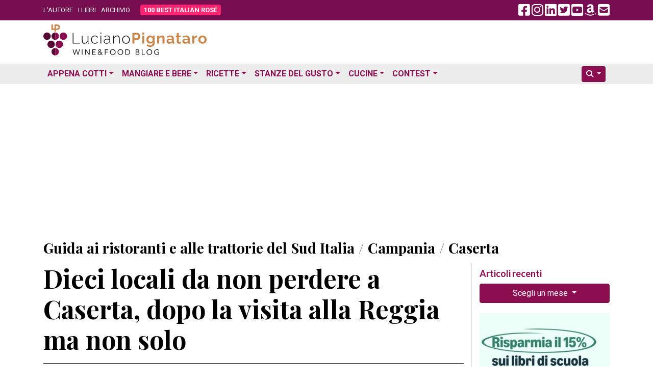

--- FILE ---
content_type: text/html; charset=utf-8
request_url: https://www.google.com/recaptcha/api2/aframe
body_size: 269
content:
<!DOCTYPE HTML><html><head><meta http-equiv="content-type" content="text/html; charset=UTF-8"></head><body><script nonce="B1Ett8XRtRV50D4Y-79ChQ">/** Anti-fraud and anti-abuse applications only. See google.com/recaptcha */ try{var clients={'sodar':'https://pagead2.googlesyndication.com/pagead/sodar?'};window.addEventListener("message",function(a){try{if(a.source===window.parent){var b=JSON.parse(a.data);var c=clients[b['id']];if(c){var d=document.createElement('img');d.src=c+b['params']+'&rc='+(localStorage.getItem("rc::a")?sessionStorage.getItem("rc::b"):"");window.document.body.appendChild(d);sessionStorage.setItem("rc::e",parseInt(sessionStorage.getItem("rc::e")||0)+1);localStorage.setItem("rc::h",'1768974612725');}}}catch(b){}});window.parent.postMessage("_grecaptcha_ready", "*");}catch(b){}</script></body></html>

--- FILE ---
content_type: application/javascript; charset=utf-8
request_url: https://fundingchoicesmessages.google.com/f/AGSKWxVBuZCz4hI6RcZcRSb2oTWSGGUNKhb7KRfakixkro9red8xrETccEb7rPkcsH-6WLmhQh_HU6ZoOAfMqiGnkVPGjRyDpgS1LCAWOb1iAqv1oXvTOpR4rQMFbLBeRUawxwh5-9ROJQuS0f9aRhNo4TI76LbrMG20YdaQlD25yYX9imFhvFwJyZhss5zZ/_-728.90./adzbotm./landingads?&bannerid=/b.ads.
body_size: -1289
content:
window['966b5850-909a-4dfb-8c10-f4a70b08678f'] = true;